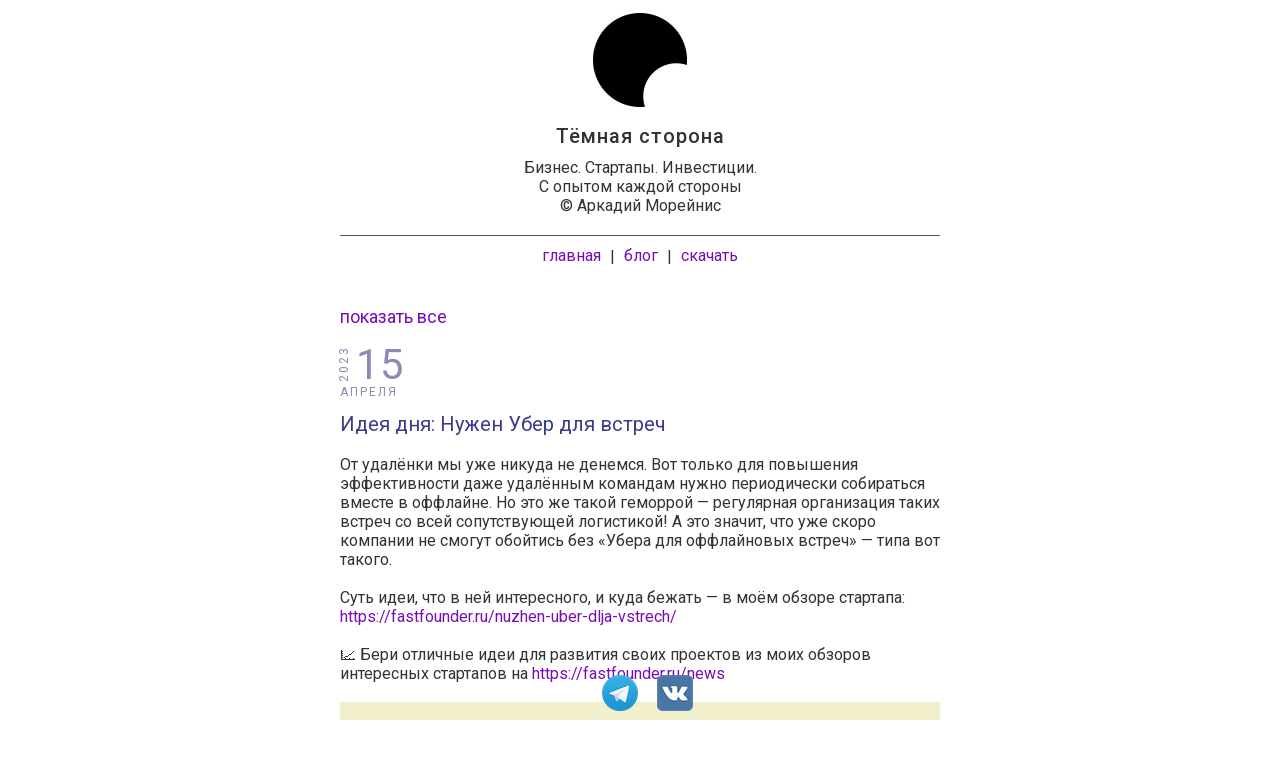

--- FILE ---
content_type: text/html; charset=UTF-8
request_url: https://moreynis.ru/2023/04/15/6449/
body_size: 5344
content:
<!DOCTYPE html>
<html lang="ru-RU">
<head>
<meta charset="UTF-8" />
<title>Идея дня: Нужен Убер для встреч</title>
<meta name='robots' content='max-image-preview:large' />
	<style>img:is([sizes="auto" i], [sizes^="auto," i]) { contain-intrinsic-size: 3000px 1500px }</style>
	<link rel="alternate" type="application/rss+xml" title="Аркадий Морейнис // Тёмная сторона &raquo; Лента комментариев к &laquo;&raquo;" href="https://moreynis.ru/2023/04/15/6449/feed/" />
<link rel='stylesheet' id='wp-block-library-css' href='https://moreynis.ru/wp-includes/css/dist/block-library/style.min.css?ver=6.8.3' type='text/css' media='all' />
<style id='classic-theme-styles-inline-css' type='text/css'>
/*! This file is auto-generated */
.wp-block-button__link{color:#fff;background-color:#32373c;border-radius:9999px;box-shadow:none;text-decoration:none;padding:calc(.667em + 2px) calc(1.333em + 2px);font-size:1.125em}.wp-block-file__button{background:#32373c;color:#fff;text-decoration:none}
</style>
<style id='global-styles-inline-css' type='text/css'>
:root{--wp--preset--aspect-ratio--square: 1;--wp--preset--aspect-ratio--4-3: 4/3;--wp--preset--aspect-ratio--3-4: 3/4;--wp--preset--aspect-ratio--3-2: 3/2;--wp--preset--aspect-ratio--2-3: 2/3;--wp--preset--aspect-ratio--16-9: 16/9;--wp--preset--aspect-ratio--9-16: 9/16;--wp--preset--color--black: #000000;--wp--preset--color--cyan-bluish-gray: #abb8c3;--wp--preset--color--white: #ffffff;--wp--preset--color--pale-pink: #f78da7;--wp--preset--color--vivid-red: #cf2e2e;--wp--preset--color--luminous-vivid-orange: #ff6900;--wp--preset--color--luminous-vivid-amber: #fcb900;--wp--preset--color--light-green-cyan: #7bdcb5;--wp--preset--color--vivid-green-cyan: #00d084;--wp--preset--color--pale-cyan-blue: #8ed1fc;--wp--preset--color--vivid-cyan-blue: #0693e3;--wp--preset--color--vivid-purple: #9b51e0;--wp--preset--gradient--vivid-cyan-blue-to-vivid-purple: linear-gradient(135deg,rgba(6,147,227,1) 0%,rgb(155,81,224) 100%);--wp--preset--gradient--light-green-cyan-to-vivid-green-cyan: linear-gradient(135deg,rgb(122,220,180) 0%,rgb(0,208,130) 100%);--wp--preset--gradient--luminous-vivid-amber-to-luminous-vivid-orange: linear-gradient(135deg,rgba(252,185,0,1) 0%,rgba(255,105,0,1) 100%);--wp--preset--gradient--luminous-vivid-orange-to-vivid-red: linear-gradient(135deg,rgba(255,105,0,1) 0%,rgb(207,46,46) 100%);--wp--preset--gradient--very-light-gray-to-cyan-bluish-gray: linear-gradient(135deg,rgb(238,238,238) 0%,rgb(169,184,195) 100%);--wp--preset--gradient--cool-to-warm-spectrum: linear-gradient(135deg,rgb(74,234,220) 0%,rgb(151,120,209) 20%,rgb(207,42,186) 40%,rgb(238,44,130) 60%,rgb(251,105,98) 80%,rgb(254,248,76) 100%);--wp--preset--gradient--blush-light-purple: linear-gradient(135deg,rgb(255,206,236) 0%,rgb(152,150,240) 100%);--wp--preset--gradient--blush-bordeaux: linear-gradient(135deg,rgb(254,205,165) 0%,rgb(254,45,45) 50%,rgb(107,0,62) 100%);--wp--preset--gradient--luminous-dusk: linear-gradient(135deg,rgb(255,203,112) 0%,rgb(199,81,192) 50%,rgb(65,88,208) 100%);--wp--preset--gradient--pale-ocean: linear-gradient(135deg,rgb(255,245,203) 0%,rgb(182,227,212) 50%,rgb(51,167,181) 100%);--wp--preset--gradient--electric-grass: linear-gradient(135deg,rgb(202,248,128) 0%,rgb(113,206,126) 100%);--wp--preset--gradient--midnight: linear-gradient(135deg,rgb(2,3,129) 0%,rgb(40,116,252) 100%);--wp--preset--font-size--small: 13px;--wp--preset--font-size--medium: 20px;--wp--preset--font-size--large: 36px;--wp--preset--font-size--x-large: 42px;--wp--preset--spacing--20: 0.44rem;--wp--preset--spacing--30: 0.67rem;--wp--preset--spacing--40: 1rem;--wp--preset--spacing--50: 1.5rem;--wp--preset--spacing--60: 2.25rem;--wp--preset--spacing--70: 3.38rem;--wp--preset--spacing--80: 5.06rem;--wp--preset--shadow--natural: 6px 6px 9px rgba(0, 0, 0, 0.2);--wp--preset--shadow--deep: 12px 12px 50px rgba(0, 0, 0, 0.4);--wp--preset--shadow--sharp: 6px 6px 0px rgba(0, 0, 0, 0.2);--wp--preset--shadow--outlined: 6px 6px 0px -3px rgba(255, 255, 255, 1), 6px 6px rgba(0, 0, 0, 1);--wp--preset--shadow--crisp: 6px 6px 0px rgba(0, 0, 0, 1);}:where(.is-layout-flex){gap: 0.5em;}:where(.is-layout-grid){gap: 0.5em;}body .is-layout-flex{display: flex;}.is-layout-flex{flex-wrap: wrap;align-items: center;}.is-layout-flex > :is(*, div){margin: 0;}body .is-layout-grid{display: grid;}.is-layout-grid > :is(*, div){margin: 0;}:where(.wp-block-columns.is-layout-flex){gap: 2em;}:where(.wp-block-columns.is-layout-grid){gap: 2em;}:where(.wp-block-post-template.is-layout-flex){gap: 1.25em;}:where(.wp-block-post-template.is-layout-grid){gap: 1.25em;}.has-black-color{color: var(--wp--preset--color--black) !important;}.has-cyan-bluish-gray-color{color: var(--wp--preset--color--cyan-bluish-gray) !important;}.has-white-color{color: var(--wp--preset--color--white) !important;}.has-pale-pink-color{color: var(--wp--preset--color--pale-pink) !important;}.has-vivid-red-color{color: var(--wp--preset--color--vivid-red) !important;}.has-luminous-vivid-orange-color{color: var(--wp--preset--color--luminous-vivid-orange) !important;}.has-luminous-vivid-amber-color{color: var(--wp--preset--color--luminous-vivid-amber) !important;}.has-light-green-cyan-color{color: var(--wp--preset--color--light-green-cyan) !important;}.has-vivid-green-cyan-color{color: var(--wp--preset--color--vivid-green-cyan) !important;}.has-pale-cyan-blue-color{color: var(--wp--preset--color--pale-cyan-blue) !important;}.has-vivid-cyan-blue-color{color: var(--wp--preset--color--vivid-cyan-blue) !important;}.has-vivid-purple-color{color: var(--wp--preset--color--vivid-purple) !important;}.has-black-background-color{background-color: var(--wp--preset--color--black) !important;}.has-cyan-bluish-gray-background-color{background-color: var(--wp--preset--color--cyan-bluish-gray) !important;}.has-white-background-color{background-color: var(--wp--preset--color--white) !important;}.has-pale-pink-background-color{background-color: var(--wp--preset--color--pale-pink) !important;}.has-vivid-red-background-color{background-color: var(--wp--preset--color--vivid-red) !important;}.has-luminous-vivid-orange-background-color{background-color: var(--wp--preset--color--luminous-vivid-orange) !important;}.has-luminous-vivid-amber-background-color{background-color: var(--wp--preset--color--luminous-vivid-amber) !important;}.has-light-green-cyan-background-color{background-color: var(--wp--preset--color--light-green-cyan) !important;}.has-vivid-green-cyan-background-color{background-color: var(--wp--preset--color--vivid-green-cyan) !important;}.has-pale-cyan-blue-background-color{background-color: var(--wp--preset--color--pale-cyan-blue) !important;}.has-vivid-cyan-blue-background-color{background-color: var(--wp--preset--color--vivid-cyan-blue) !important;}.has-vivid-purple-background-color{background-color: var(--wp--preset--color--vivid-purple) !important;}.has-black-border-color{border-color: var(--wp--preset--color--black) !important;}.has-cyan-bluish-gray-border-color{border-color: var(--wp--preset--color--cyan-bluish-gray) !important;}.has-white-border-color{border-color: var(--wp--preset--color--white) !important;}.has-pale-pink-border-color{border-color: var(--wp--preset--color--pale-pink) !important;}.has-vivid-red-border-color{border-color: var(--wp--preset--color--vivid-red) !important;}.has-luminous-vivid-orange-border-color{border-color: var(--wp--preset--color--luminous-vivid-orange) !important;}.has-luminous-vivid-amber-border-color{border-color: var(--wp--preset--color--luminous-vivid-amber) !important;}.has-light-green-cyan-border-color{border-color: var(--wp--preset--color--light-green-cyan) !important;}.has-vivid-green-cyan-border-color{border-color: var(--wp--preset--color--vivid-green-cyan) !important;}.has-pale-cyan-blue-border-color{border-color: var(--wp--preset--color--pale-cyan-blue) !important;}.has-vivid-cyan-blue-border-color{border-color: var(--wp--preset--color--vivid-cyan-blue) !important;}.has-vivid-purple-border-color{border-color: var(--wp--preset--color--vivid-purple) !important;}.has-vivid-cyan-blue-to-vivid-purple-gradient-background{background: var(--wp--preset--gradient--vivid-cyan-blue-to-vivid-purple) !important;}.has-light-green-cyan-to-vivid-green-cyan-gradient-background{background: var(--wp--preset--gradient--light-green-cyan-to-vivid-green-cyan) !important;}.has-luminous-vivid-amber-to-luminous-vivid-orange-gradient-background{background: var(--wp--preset--gradient--luminous-vivid-amber-to-luminous-vivid-orange) !important;}.has-luminous-vivid-orange-to-vivid-red-gradient-background{background: var(--wp--preset--gradient--luminous-vivid-orange-to-vivid-red) !important;}.has-very-light-gray-to-cyan-bluish-gray-gradient-background{background: var(--wp--preset--gradient--very-light-gray-to-cyan-bluish-gray) !important;}.has-cool-to-warm-spectrum-gradient-background{background: var(--wp--preset--gradient--cool-to-warm-spectrum) !important;}.has-blush-light-purple-gradient-background{background: var(--wp--preset--gradient--blush-light-purple) !important;}.has-blush-bordeaux-gradient-background{background: var(--wp--preset--gradient--blush-bordeaux) !important;}.has-luminous-dusk-gradient-background{background: var(--wp--preset--gradient--luminous-dusk) !important;}.has-pale-ocean-gradient-background{background: var(--wp--preset--gradient--pale-ocean) !important;}.has-electric-grass-gradient-background{background: var(--wp--preset--gradient--electric-grass) !important;}.has-midnight-gradient-background{background: var(--wp--preset--gradient--midnight) !important;}.has-small-font-size{font-size: var(--wp--preset--font-size--small) !important;}.has-medium-font-size{font-size: var(--wp--preset--font-size--medium) !important;}.has-large-font-size{font-size: var(--wp--preset--font-size--large) !important;}.has-x-large-font-size{font-size: var(--wp--preset--font-size--x-large) !important;}
:where(.wp-block-post-template.is-layout-flex){gap: 1.25em;}:where(.wp-block-post-template.is-layout-grid){gap: 1.25em;}
:where(.wp-block-columns.is-layout-flex){gap: 2em;}:where(.wp-block-columns.is-layout-grid){gap: 2em;}
:root :where(.wp-block-pullquote){font-size: 1.5em;line-height: 1.6;}
</style>
<script type="text/javascript" src="https://moreynis.ru/wp-content/themes/Minimin/libs/jquery-1.6.1.min.js?ver=6.8.3" id="jquery-js"></script>
<script type="text/javascript" src="https://moreynis.ru/wp-content/themes/Minimin/libs/jquery.infinitescroll.min.js?ver=6.8.3" id="jquery_infinitescroll-js"></script>
<script type="text/javascript" src="https://moreynis.ru/wp-content/themes/Minimin/libs/jquery.masonry.min.js?ver=6.8.3" id="jquery_masonry-js"></script>
<script type="text/javascript" src="https://moreynis.ru/wp-content/themes/Minimin/libs/baguetteBox.min.js?ver=6.8.3" id="bag_box-js"></script>
<link rel="https://api.w.org/" href="https://moreynis.ru/wp-json/" /><link rel="alternate" title="JSON" type="application/json" href="https://moreynis.ru/wp-json/wp/v2/posts/6449" /><link rel="EditURI" type="application/rsd+xml" title="RSD" href="https://moreynis.ru/xmlrpc.php?rsd" />
<meta name="generator" content="WordPress 6.8.3" />
<link rel="canonical" href="https://moreynis.ru/2023/04/15/6449/" />
<link rel='shortlink' href='https://moreynis.ru/?p=6449' />
<link rel="alternate" title="oEmbed (JSON)" type="application/json+oembed" href="https://moreynis.ru/wp-json/oembed/1.0/embed?url=https%3A%2F%2Fmoreynis.ru%2F2023%2F04%2F15%2F6449%2F" />
<link rel="alternate" title="oEmbed (XML)" type="text/xml+oembed" href="https://moreynis.ru/wp-json/oembed/1.0/embed?url=https%3A%2F%2Fmoreynis.ru%2F2023%2F04%2F15%2F6449%2F&#038;format=xml" />
<link rel="amphtml" href="https://moreynis.ru/2023/04/15/6449/amp/">
<meta name="viewport" content="width=device-width, initial-scale=1.0, user-scalable=yes" />
<link rel="stylesheet" type="text/css" media="all" href="https://moreynis.ru/wp-content/themes/Minimin/style55.css" />
<link rel="shortcut icon" href="https://moreynis.ru/wp-content/uploads/favicon3.ico" />

<link href="https://fonts.googleapis.com/css?family=Roboto:400,500&amp;subset=cyrillic-ext" rel="stylesheet">

<link rel="stylesheet" href= "https://moreynis.ru/wp-content/themes/Minimin/libs/baguetteBox.min.css">

<meta property="og:site_name" content="Аркадий Морейнис // Тёмная сторона" />
<meta property="og:url" content="https://moreynis.ru/2023/04/15/6449/"/>
<meta property="og:title" content="Идея дня: Нужен Убер для встреч"/>
<meta property="og:description" content="Идея дня: Нужен Убер для встреч

От удалёнки мы уже никуда не денемся. Вот только для повышения эффективности даже удалённым командам нужно периодически собираться вместе в оффлайне. Но это же такой геморрой — регулярная организация таких встреч со всей"/>
<meta property="og:type" content="website"/>
<meta property="og:image" content="https://moreynis.ru/wp-content/uploads/darksidecover5.png"/>
<meta property="fb:app_id" content="156405174853151"/>

<script>
window.onload = function() {
	baguetteBox.run('.gallery');
};

function subscribe() {
	if(!document.getElementById('_email').value) {
			alert('Введите адрес электропочты!');
			return false;
	}

	var xhr = new XMLHttpRequest();
	xhr.ontimeout = function () {
			alert("The request timed out");
	};
	xhr.onload = function() {
			if (xhr.readyState === 4) {
					if (xhr.status === 200) {
							//alert(xhr.responseText);
							alert("Спасибо за подписку");
							document.getElementById('_subscribe').style.display = 'none';
					} else {
							alert(xhr.statusText);
					}
			}
	};
	var email = document.getElementById('_email').value;
	xhr.open("GET", "/sub/?email="+email, true);
	xhr.timeout = 38400;
	xhr.send(null);
};
</script>

</head>

<body>

<div id=header>
<div  style="margin: 10px 0 0px 0; "><a href=/><img src=/wp-content/uploads/darkside6.png></a></div>
<div style="margin: 10px 0; font-size: 20px; font-weight: 500; letter-spacing: 1px;">Тёмная сторона</div>
<div>Бизнес. Стартапы. Инвестиции.</div>
<div>С опытом каждой стороны</div>
<div>© Аркадий Морейнис</div>
<div style="margin: 20px 0 40px 0; color: #333; padding-top: 10px; border-top: 1px solid #555;">
<!--a onclick="document.getElementById('_searchblock').style.display = 'block'; document.getElementById('s').focus(); document.getElementById('_searchclose').style.display = 'block';" style="cursor: pointer; margin: 0 5px;">искать</a>
<span style='vertical-align: -1px;'>//</span-->
<a href="/" style="margin: 0 5px;">главная</a>
<span style='vertical-align: -1px;'>|</span>
<a href="/blog/" style="margin: 0 5px;">блог</a>
<span style='vertical-align: -1px;'>|</span>
<a href="/download/" style="margin: 0 5px;">скачать</a>
</div>
</div>

<div id=basket>
	<div>
	<!--a onclick="document.getElementById('_subscribe').style.display = 'block'; document.getElementById('_subclose').style.display = 'block';" style="cursor: pointer;"><img src=/wp-content/uploads/mail.png></a-->
	<a href=https://ttttt.me/temno><img src=/wp-content/uploads/tele3.png style="margin-left: 15px;"></a>
	<!--a href=https://www.facebook.com/amoreynis><img src=/wp-content/uploads/fb3.png style="margin-left: 15px;"></a-->
	<a href=https://vk.com/amoreynis><img src=/wp-content/uploads/vk3.png style="margin-left: 15px;"></a>
	<!--a href=https://www.instagram.com/temnografika/><img src=/wp-content/uploads/insta2.png style="margin-left: 15px;"></a-->
	</div>
</div>

<div id=container>

<div id="_subscribe" class="_whitepage">
<form style="margin-top: 10px;">
<div class="formstr" style="font-size: 20px;">Одно письмо<br>с новыми постами<br>всего раз в неделю</div>
<div class="formstr"><input type="email" name="_email" id="_email" placeholder="Электропочта" style=""></div>
<div class="formstr" style="font-size: 12px;"><input type="checkbox" id="pers" value="1" checked onclick="if(!this.checked) { document.getElementById('subutton').style.display='none'; } else { document.getElementById('subutton').style.display='inline'; }"> Нажимая на кнопку, вы даете согласие на <a href=/privacy/>обработку персональных данных</a></div>
<div class="formstr"><input type="submit" id="subutton" value="Подписаться" onclick="subscribe(); return false;" /></div>
<div class="formstr" id='_subclose' onclick="document.getElementById('_subscribe').style.display = 'none';"><span style="font-size: 38px; vertical-align: -7px;">&times;</span> Закрыть</div>
</form>
</div>

<div id="_searchblock" class="_whitepage">
<form role="search" method="get" id="searchform"  style="margin-top: 10px;" action="/">
		<div class="formstr" style="font-size: 20px;">Что ищем?</div>
		<div class="formstr"><input type="text" value="" name="s" id="s"  /></div>
		<div class="formstr"><input type="submit" value="Найти" onclick="submit();" /></div>
		<div class="formstr" id='_searchclose' onclick="document.getElementById('_searchblock').style.display = 'none';"><span style="font-size: 38px; vertical-align: -7px;">&times;</span> Закрыть</div>
</form>
</div>
<a href="/"><div class="nofilter">показать все</div></a><div class="post"><div class=date_stamp_wrap><div class="date_stamp"><span class="day">15</span><span class="month">апреля</span><span class="year">2023</span></div></div><div class="content"><div class=title>Идея дня: Нужен Убер для встреч</div><br>От удалёнки мы уже никуда не денемся. Вот только для повышения эффективности даже удалённым командам нужно периодически собираться вместе в оффлайне. Но это же такой геморрой — регулярная организация таких встреч со всей сопутствующей логистикой! А это значит, что уже скоро компании не смогут обойтись без «Убера для оффлайновых встреч» — типа вот такого.<br><br>Суть идеи, что в ней интересного, и куда бежать — в моём обзоре стартапа: <a href="https://fastfounder.ru/nuzhen-uber-dlja-vstrech/" target="_blank">https://fastfounder.ru/nuzhen-uber-dlja-vstrech/</a><br><br>📈 Бери отличные идеи для развития своих проектов из моих обзоров интересных стартапов на <a href="https://fastfounder.ru/news" target="_blank">https://fastfounder.ru/news</a><br><br><img src="https://fastfounder.ru/wp-content/uploads/2023/04/15042023.png"></div><div style="text-align: left; margin-top: 14px;"><div style="display: inline-block; text-align: left;"></div></div></div><div style="margin-bottom: 0px;">&nbsp;</div>
</div><!-- #container -->

<script type="speculationrules">
{"prefetch":[{"source":"document","where":{"and":[{"href_matches":"\/*"},{"not":{"href_matches":["\/wp-*.php","\/wp-admin\/*","\/wp-content\/uploads\/*","\/wp-content\/*","\/wp-content\/plugins\/*","\/wp-content\/themes\/Minimin\/*","\/*\\?(.+)"]}},{"not":{"selector_matches":"a[rel~=\"nofollow\"]"}},{"not":{"selector_matches":".no-prefetch, .no-prefetch a"}}]},"eagerness":"conservative"}]}
</script>

<div style="text-align: center; margin: 20px 0 60px 0;">
    © Аркадий Морейнис<br>
    <a href=mailto:amoreynis@gmail.com>amoreynis@gmail.com</a>
</div>

</body>
</html>

<!-- Dynamic page generated in 0.406 seconds. -->
<!-- Cached page generated by WP-Super-Cache on 2025-12-05 17:14:14 -->

<!-- Compression = gzip -->

--- FILE ---
content_type: text/css
request_url: https://moreynis.ru/wp-content/themes/Minimin/style55.css
body_size: 1340
content:
/*
Theme Name: Minimin
*/

body {
	background-color: white;
	color: #333;
	font-family: Roboto,sans-serif;
	margin: 0px auto 60px auto;
	font-size: 16px;
	max-width: 100%;
    word-wrap: break-word;
}

table, td, div, select, input {
	font-size: 16px;
}

a, a:visited, a:active, a:hover {
	color: #780db4;
	text-decoration: none;
}

h1, h2, h3, h4, h5, strong {
	font-weight: 500;
}

#header {
	font-size: 20px;
	//padding: 20px 20px 0px 20px;
	margin: 0px auto 20px auto;
	max-width: 600px;
	text-align: center;
}

#basket {
	position: fixed;
	bottom: 0;
	left: 0;
	width: 100%;
	padding-top: 5px;
	padding-bottom: 5px;
	z-index: 999;
	text-align: center;
}

.filter {
	font-size: 21px;
}

.nofilter {
	font-size: 18px;
	margin-bottom: 20px;
}

#container {
	max-width: 600px;
	padding: 0 20px;
	margin: 0px auto 0px auto;
}

.hide {
	display: none;
}

.clear {
	clear: both;
}

img {
	max-width: 100%;
	height: auto;
}

.warn {
	margin-left: auto;
	margin-right: auto;
	padding-top: 40px;
	padding-bottom: 40px;
	text-align: center;
	font-weight: 400;
}

#posts {
}

.post {
    word-wrap: break-word;
	margin-bottom: 20px;
}

.date_stamp_wrap {
	height: 65px;
	color: #8b8bb6;
}

.date_stamp {
	position: relative;
}

.date_stamp .day {
	font-size:42px;
	position:absolute;
	left: 16px;
	top:-7px;
}

.date_stamp .month {
	text-transform: uppercase;
	letter-spacing: 2px;
	font-size:12px;
	position:absolute;
	left:0px;
	top:38px;
}

.date_stamp .year {
	-webkit-transform: rotate(-90deg);
	-moz-transform: rotate(-90deg);
	-ms-transform: rotate(-90deg);
	-o-transform: rotate(-90deg);
	transform: rotate(-90deg);
	font-size:12px;
	letter-spacing: 2px;
	display: block;
	position:absolute;
	left:-14px;
	top:10px;
}

.content {
	//padding: 20px;
	//border: 1px solid lightgray;
}

.photo {
	text-align: center;
	margin-top: 14px;
}

.fb {
	margin: 7px 0;
	font-size: 14px;
}

._whitepage {
	display: none;
    position: fixed;
    width: 100%;
    height: 100%;
    top:0;
    left: 0px;
    text-align: center;
    z-index: 1001;
    padding-top: 40px;
    padding-bottom: 40px;
    background-color: rgba(255, 255, 255, 0.9);
}

._sub_on_page {
	text-align: center;
}

.formstr {
	margin-bottom: 20px;
}

#_subclose, #_searchclose {
	cursor: pointer;
	margin-top: -10px;
	display: none;
}

input[type=submit] {
	-webkit-appearance: none;
	cursor: pointer;
	font-size: 16px;
	padding: 9px 14px;
	border: 1px solid #cc0000;
	background-color: #cc0000;
	color: white;
}

input[type=email], input[type=text] {
	-webkit-appearance: none;
	font-size: 16px;
	padding: 7px 9px;
	border: 1px  solid #333;
	background-color: transparent;
	width: 400px;
	max-width: 80%;
}

.dashlist {
	display: block;
	margin-left: 40px;
	//margin-top: 5px;
  	position: relative;
}

.dashlist:before {
	position: absolute;
	left: -18px;
	top:1px;
	content: '—';
}

.digilist_num {
	color: #8b8bb6;
	//color: white;
	//background-color: #8b8bb6;
	//font-size: 75%;
	//padding: 1px 5px;
	//vertical-align: 1px;
	margin-right: 8px;
}

.digilist_num:after {
	content: ' //';
}

.attach {
	//padding: 20px;
	text-align: left;
	//border: 1px solid lightgray;
	margin-top: 32px;
}

.attach .leftb {
	display: inline-block;
	width: 20%;
	vertical-align: top;
	margin-right: 10px;
}

.attach .rightb {
	display: inline-block;
	width: 70%;
	vertical-align: top;
	text-align: left;
	font-size: 14px;
}

.title {
	color: #3a3b8b;
	font-size: 20px;
}

.dolo {
	border: 1px solid #AAA;
	padding: 20px 10px;
}


--- FILE ---
content_type: application/javascript
request_url: https://moreynis.ru/wp-content/themes/Minimin/libs/jquery.infinitescroll.min.js?ver=6.8.3
body_size: 2017
content:
/*!
// Infinite Scroll jQuery plugin
// copyright Paul Irish, licensed GPL & MIT
// version 1.5.101115

// home and docs: http://www.infinite-scroll.com
*/
(function(a){a.fn.infinitescroll=function(r,o){function e(){if(b.debug){window.console&&console.log.call(console,arguments)}}function h(t){for(var s in t){if(s.indexOf&&s.indexOf("Selector")>-1&&a(t[s]).length===0){e("Your "+s+" found no elements.");return false}return true}}function n(s){s.match(c)?s.match(c)[2]:s;if(s.match(/^(.*?)\b2\b(.*?$)/)){s=s.match(/^(.*?)\b2\b(.*?$)/).slice(1)}else{if(s.match(/^(.*?)2(.*?$)/)){if(s.match(/^(.*?page=)2(\/.*|$)/)){s=s.match(/^(.*?page=)2(\/.*|$)/).slice(1);return s}e("Trying backup next selector parse technique. Treacherous waters here, matey.");s=s.match(/^(.*?)2(.*?$)/).slice(1)}else{if(s.match(/^(.*?page=)1(\/.*|$)/)){s=s.match(/^(.*?page=)1(\/.*|$)/).slice(1);return s}e("Sorry, we couldn't parse your Next (Previous Posts) URL. Verify your the css selector points to the correct A tag. If you still get this error: yell, scream, and kindly ask for help at infinite-scroll.com.");k.isInvalidPage=true}}return s}function l(){return b.localMode?(a(k.container)[0].scrollHeight&&a(k.container)[0].scrollHeight):a(document).height()}function f(){var s=0+l()-(b.localMode?a(k.container).scrollTop():(a(k.container).scrollTop()||a(k.container.ownerDocument.body).scrollTop()))-a(b.localMode?k.container:window).height();e("math:",s,k.pixelsFromNavToBottom);return(s-b.bufferPx<k.pixelsFromNavToBottom)}function m(){k.loadingMsg.find("img").hide().parent().find("div").html(b.donetext).animate({opacity:1},2000,function(){a(this).parent().fadeOut("normal")});b.errorCallback()}function d(){if(k.isDuringAjax||k.isInvalidPage||k.isDone){return}if(!f(b,k)){return}a(document).trigger("retrieve.infscr")}function g(){k.isDuringAjax=true;k.loadingMsg.appendTo(b.loadMsgSelector).show(b.loadingMsgRevealSpeed,function(){a(b.navSelector).hide();k.currPage++;e("heading into ajax",q);j=a(b.contentSelector).is("table")?a("<tbody/>"):a("<div/>");p=document.createDocumentFragment();j.load(q.join(k.currPage)+" "+b.itemSelector,null,i)})}function i(){if(k.isDone){m();return false}else{var t=j.children();if(t.length==0||t.hasClass("error404")){return a.event.trigger("ajaxError",[{status:404}])}while(j[0].firstChild){p.appendChild(j[0].firstChild)}a(b.contentSelector)[0].appendChild(p);k.loadingMsg.fadeOut("normal");if(b.animate){var s=a(window).scrollTop()+a("#infscr-loading").height()+b.extraScrollPx+"px";a("html,body").animate({scrollTop:s},800,function(){k.isDuringAjax=false})}o.call(a(b.contentSelector)[0],t.get());if(!b.animate){k.isDuringAjax=false}}}a.browser.ie6=a.browser.msie&&a.browser.version<7;var b=a.extend({},a.infinitescroll.defaults,r),k=a.infinitescroll,j,p;o=o||function(){};if(!h(b)){return false}k.container=b.localMode?this:document.documentElement;b.contentSelector=b.contentSelector||this;b.loadMsgSelector=b.loadMsgSelector||b.contentSelector;var c=/(.*?\/\/).*?(\/.*)/,q=a(b.nextSelector).attr("href");if(!q){e("Navigation selector not found");return}q=n(q);if(b.localMode){a(k.container)[0].scrollTop=0}k.pixelsFromNavToBottom=l()+(k.container==document.documentElement?0:a(k.container).offset().top)-a(b.navSelector).offset().top;k.loadingMsg=a('<div id="infscr-loading" style="text-align: center;"><img alt="Loading..." src="'+b.loadingImg+'" /><div>'+b.loadingText+"</div></div>");(new Image()).src=b.loadingImg;a(document).ajaxError(function(t,u,s){e("Page not found. Self-destructing...");if(u.status==404){m();k.isDone=true;a(b.localMode?this:window).unbind("scroll.infscr")}});a(b.localMode?this:window).bind("scroll.infscr",d).trigger("scroll.infscr");a(document).bind("retrieve.infscr",g);return this};a.infinitescroll={defaults:{debug:false,preload:false,nextSelector:"div.navigation a:first",loadingImg:"http://www.infinite-scroll.com/loading.gif",loadingText:"<em>Loading the next set of posts...</em>",donetext:"<em>Congratulations, you've reached the end of the internet.</em>",navSelector:"div.navigation",contentSelector:null,loadMsgSelector:null,loadingMsgRevealSpeed:"fast",extraScrollPx:150,itemSelector:"div.post",animate:false,localMode:false,bufferPx:40,errorCallback:function(){}},loadingImg:undefined,loadingMsg:undefined,container:undefined,currPage:1,currDOMChunk:null,isDuringAjax:false,isInvalidPage:false,isDone:false}})(jQuery);